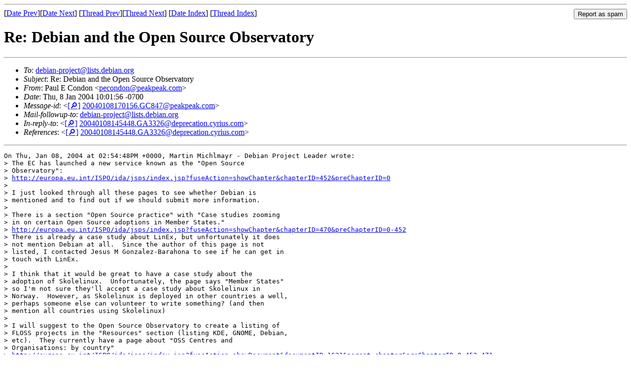

--- FILE ---
content_type: text/html
request_url: https://lists.debian.org/debian-project/2004/01/msg00010.html
body_size: 2702
content:
<!-- MHonArc v2.6.19 -->
<!--X-Subject: Re: Debian and the Open Source Observatory -->
<!--X-From-R13: Bnhy S Qbaqba &#60;crpbaqbaNcrnxcrnx.pbz> -->
<!--X-Date: Thu, 08 Jan 2004 11:02:22 &#45;0600 -->
<!--X-Message-Id: 20040108170156.GC847@peakpeak.com -->
<!--X-Content-Type: text/plain -->
<!--X-Reference: 20040108145448.GA3326@deprecation.cyrius.com -->
<!--X-Head-End-->
<!DOCTYPE HTML PUBLIC "-//W3C//DTD HTML 4.01 Transitional//EN"
        "http://www.w3.org/TR/html4/loose.dtd">
<html>
<head>
<title>Re: Debian and the Open Source Observatory</title>
<link rev="made" href="mailto:pecondon@peakpeak.com">
<link rel="index" href="maillist.html">
<link rel="top" href="threads.html">
<link rel="up" href="msg00009.html">
<link rel="prev" href="msg00009.html">
<link rel="next" href="msg00012.html">
<meta name="viewport" content="width=device-width, initial-scale=1">
<style>
pre {
  white-space: pre-wrap;
}
</style>
</head>
<body>
<!--X-Body-Begin-->
<!--X-User-Header-->
<!--X-User-Header-End-->
<!--X-TopPNI-->
<hr>
<form method="POST" action="/cgi-bin/spam-report.pl">
<input type="hidden" name="listname" value="debian-project" />
<input type="hidden" name="msg" value="msg00010.html" />
<input type="hidden" name="date" value="2004/01" />
<input type="submit" value="Report as spam" style="float: right"  />

[<a href="msg00009.html">Date Prev</a>][<a href="msg00011.html">Date Next</a>]
[<a href="msg00009.html">Thread Prev</a>][<a href="msg00012.html">Thread Next</a>]
[<a href="maillist.html#00010">Date Index</a>]
[<a href="threads.html#00010">Thread Index</a>]
</form>


<!--X-TopPNI-End-->
<!--X-MsgBody-->
<!--X-Subject-Header-Begin-->
<h1>Re: Debian and the Open Source Observatory</h1>
<hr>
<!--X-Subject-Header-End-->
<!--X-Head-of-Message-->
<ul>
<li><em>To</em>: <a href="mailto:debian-project%40lists.debian.org">debian-project@lists.debian.org</a></li>
<li><em>Subject</em>: Re: Debian and the Open Source Observatory</li>
<li><em>From</em>: Paul E Condon &lt;<a href="mailto:pecondon%40peakpeak.com">pecondon@peakpeak.com</a>&gt;</li>
<li><em>Date</em>: Thu, 8 Jan 2004 10:01:56 -0700</li>
<li><em>Message-id</em>: &lt;<A HREF="/msgid-search/20040108170156.GC847@peakpeak.com">[&#128270;]</a>&nbsp;<a href="msg00010.html">20040108170156.GC847@peakpeak.com</A>&gt;</li>
<li><em>Mail-followup-to</em>: <a href="mailto:debian-project%40lists.debian.org">debian-project@lists.debian.org</a></li>
<li><em>In-reply-to</em>: &lt;<A HREF="/msgid-search/20040108145448.GA3326@deprecation.cyrius.com">[&#128270;]</a>&nbsp;<a href="msg00009.html">20040108145448.GA3326@deprecation.cyrius.com</A>&gt;</li>
<li><em>References</em>: &lt;<A HREF="/msgid-search/20040108145448.GA3326@deprecation.cyrius.com">[&#128270;]</a>&nbsp;<a href="msg00009.html">20040108145448.GA3326@deprecation.cyrius.com</A>&gt;</li>
</ul>
<!--X-Head-of-Message-End-->
<!--X-Head-Body-Sep-Begin-->
<hr>
<!--X-Head-Body-Sep-End-->
<!--X-Body-of-Message-->
<pre>On Thu, Jan 08, 2004 at 02:54:48PM +0000, Martin Michlmayr - Debian Project Leader wrote:
&gt; The EC has launched a new service known as the &quot;Open Source
&gt; Observatory&quot;:
&gt; <a  rel="nofollow" href="http://europa.eu.int/ISPO/ida/jsps/index.jsp?fuseAction=showChapter&amp;chapterID=452&amp;preChapterID=0">http://europa.eu.int/ISPO/ida/jsps/index.jsp?fuseAction=showChapter&amp;chapterID=452&amp;preChapterID=0</a>
&gt; 
&gt; I just looked through all these pages to see whether Debian is
&gt; mentioned and to find out if we should submit more information.
&gt; 
&gt; There is a section &quot;Open Source practice&quot; with &quot;Case studies zooming
&gt; in on certain Open Source adoptions in Member States.&quot;
&gt; <a  rel="nofollow" href="http://europa.eu.int/ISPO/ida/jsps/index.jsp?fuseAction=showChapter&amp;chapterID=470&amp;preChapterID=0-452">http://europa.eu.int/ISPO/ida/jsps/index.jsp?fuseAction=showChapter&amp;chapterID=470&amp;preChapterID=0-452</a>
&gt; There is already a case study about LinEx, but unfortunately it does
&gt; not mention Debian at all.  Since the author of this page is not
&gt; listed, I contacted Jesus M Gonzalez-Barahona to see if he can get in
&gt; touch with LinEx.
&gt; 
&gt; I think that it would be great to have a case study about the
&gt; adoption of Skolelinux.  Unfortunately, the page says &quot;Member States&quot;
&gt; so I'm not sure they'll accept a case study about Skolelinux in
&gt; Norway.  However, as Skolelinux is deployed in other countries a well,
&gt; perhaps someone else can volunteer to write something? (and then
&gt; mention all countries using Skolelinux)
&gt; 
&gt; I will suggest to the Open Source Observatory to create a listing of
&gt; FLOSS projects in the &quot;Resources&quot; section (listing KDE, GNOME, Debian,
&gt; etc).  They currently have a page about &quot;OSS Centres and
&gt; Organisations: by country&quot;
&gt; <a  rel="nofollow" href="http://europa.eu.int/ISPO/ida/jsps/index.jsp?fuseAction=showDocument&amp;documentID=1631&amp;parent=chapter&amp;preChapterID=0-452-471">http://europa.eu.int/ISPO/ida/jsps/index.jsp?fuseAction=showDocument&amp;documentID=1631&amp;parent=chapter&amp;preChapterID=0-452-471</a>
&gt; but none about specific projects.  On the organization page, I think
&gt; Skolelinux and NUUG should be listed (as other organizations in
&gt; non-member countries are listed).  Debian-ES can also be listed there
&gt; later (HispaLinux is there already).
&gt; 
&gt; Finally, there's a page &quot;Reference documents in some EU Member States&quot;
&gt; which people might find interesting:
&gt; <a  rel="nofollow" href="http://europa.eu.int/ISPO/ida/jsps/index.jsp?fuseAction=showDocument&amp;documentID=1666&amp;parent=chapter&amp;preChapterID=0-452-471">http://europa.eu.int/ISPO/ida/jsps/index.jsp?fuseAction=showDocument&amp;documentID=1666&amp;parent=chapter&amp;preChapterID=0-452-471</a>
&gt; Perhaps this page shows you contacts in your country with whom you can
&gt; talk about Debian.
&gt; 
&gt; In summary, I will contact them and suggest:
&gt;   - the creation of a listing of FLOSS projects
&gt;   - the addition of Skolelinux and NUUG to the &quot;OSS Organisations&quot;
&gt;     page.
&gt; 
&gt; Anything else I've forgotten?

The list of links is almost all from .com TLD. The developers of this web
site should be introduced to the .org TLD, e.g. www.gnu.org. 

I haven't looked carefully enough to determine when this web site was 
started, but it appears to be relatively new. It should be encouraged
and guided (Debian Social Policy should require this, IMHO) The way
this site develops could have serious consequences for the direction
of EU software patent policy. I'm a USA citizen, living in USA. I
don't know how useful pushing from here would be. But there are 
plenty of right thinking people in Europe (maybe more, even, than here).
Go for it!

-- 
Paul E Condon           
pecondon@peakpeak.com    


</pre>
<!--X-Body-of-Message-End-->
<!--X-MsgBody-End-->
<!--X-Follow-Ups-->
<hr />
<strong>Reply to:</strong>
<ul>
  <li><a href="mailto:debian-project&#64;lists.debian.org?in-reply-to=&lt;20040108170156.GC847@peakpeak.com&gt;&amp;subject=Re:%20Re: Debian and the Open Source Observatory">debian-project&#64;lists.debian.org</a></li>
  <li><a href="mailto:pecondon@peakpeak.com?in-reply-to=&lt;20040108170156.GC847@peakpeak.com&gt;&amp;subject=Re:%20Re: Debian and the Open Source Observatory&amp;cc=debian-project&#64;lists.debian.org">Paul E Condon (on-list)</a></li>
  <li><a href="mailto:pecondon@peakpeak.com?in-reply-to=&lt;20040108170156.GC847@peakpeak.com&gt;&amp;subject=Re:%20Re: Debian and the Open Source Observatory">Paul E Condon (off-list)</a></li>
</ul>
<hr />
<ul><li><strong>Follow-Ups</strong>:
<ul>
<li><strong><a name="00012" href="msg00012.html">Re: Debian and the Open Source Observatory</a></strong>
<ul><li><em>From:</em> Martin Michlmayr - Debian Project Leader &lt;leader@debian.org&gt;</li></ul></li>
</ul></li></ul>
<!--X-Follow-Ups-End-->
<!--X-References-->
<ul><li><strong>References</strong>:
<ul>
<li><strong><a name="00009" href="msg00009.html">Debian and the Open Source Observatory</a></strong>
<ul><li><em>From:</em> Martin Michlmayr - Debian Project Leader &lt;leader@debian.org&gt;</li></ul></li>
</ul></li></ul>
<!--X-References-End-->
<!--X-BotPNI-->
<ul>
<li>Prev by Date:
<strong><a href="msg00009.html">Debian and the Open Source Observatory</a></strong>
</li>
<li>Next by Date:
<strong><a href="msg00011.html">Strawpoll on proper usage of @debian.org email address</a></strong>
</li>
<li>Previous by thread:
<strong><a href="msg00009.html">Debian and the Open Source Observatory</a></strong>
</li>
<li>Next by thread:
<strong><a href="msg00012.html">Re: Debian and the Open Source Observatory</a></strong>
</li>
<li>Index(es):
<ul>
<li><a href="maillist.html#00010"><strong>Date</strong></a></li>
<li><a href="threads.html#00010"><strong>Thread</strong></a></li>
</ul>
</li>
</ul>

<!--X-BotPNI-End-->
<!--X-User-Footer-->
<!--X-User-Footer-End-->
</body>
</html>
